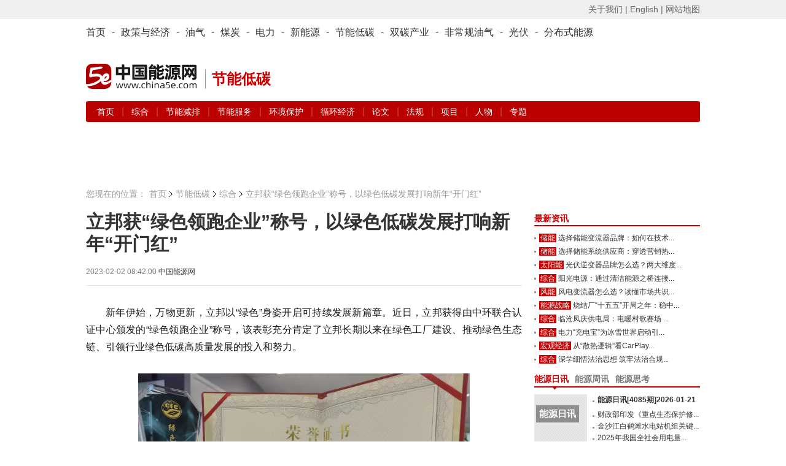

--- FILE ---
content_type: text/html; charset=utf-8
request_url: https://www.china5e.com/news/news-1147131-1.html
body_size: 11786
content:
<!DOCTYPE html>
<html>
<head>
    <meta http-equiv="Content-Type" content="text/html; charset=utf-8" />
    <meta http-equiv="X-UA-Compatible" content="IE=edge,chrome=1" />
    <title>立邦获“绿色领跑企业”称号，以绿色低碳发展打响新年“开门红”-新闻-能源资讯-中国能源网</title>
    <meta name="keywords" content="立邦,绿色低碳发展">
    <meta name="description" content="近日，立邦获得由中环联合认证中心颁发的“绿色领跑企业”称号，该表彰充分肯定了立邦长期以来在绿色工厂建设、推动绿色生态链、引领行业绿色低碳高质量发展的投入和努力。 ">
    <link href="https://static.china5e.com/statics/css/china5e/base.css?100" rel="stylesheet" type="text/css" />
    <link href="https://static.china5e.com/statics/css/china5e/zhengli.css" rel="stylesheet" type="text/css" />
    <link href="https://static.china5e.com/statics/css/dialog.css" rel="stylesheet" type="text/css" />
    <link href="https://static.china5e.com/statics/css/china5e/news.css?1000" rel="stylesheet" type="text/css" />
    <link href="https://static.china5e.com/statics/css/index.css?v=1.6328" rel="stylesheet" type="text/css" />
    <link href="https://static.china5e.com/statics/css/china5e/default_blue.css" rel="stylesheet" type="text/css" />
    <script type="text/javascript" src="https://apps.bdimg.com/libs/jquery/2.1.4/jquery.min.js"></script>
    <!--<script type="text/javascript" src="https://static.china5e.com/statics/js/china5e/png.js"></script>-->
    <script type="text/javascript" src="https://static.china5e.com/statics/js/jquery.sgallery.js?v1.0"></script>
    <script type="text/javascript" src="https://static.china5e.com/statics/js/jQuery.rTabs.js"></script>
    <script type="text/javascript" src="https://static.china5e.com/statics/js/china5e/base.js?4201"></script>
    <script type="text/javascript" src="https://static.china5e.com/statics/js/china5e/zhengli.js"></script>
    <script type="text/javascript" src="https://static.china5e.com/statics/js/china5e/redirect.js?2018011801"></script>
    <script type="text/javascript" src="https://static.china5e.com/statics/js/dialog.js"></script>
    <!--[if lte IE 8]>
    <link href="https://static.china5e.com/statics/css/china5e/ie8.css?v=1.622224" rel="stylesheet" type="text/css" />
    <![endif]-->

    <!--[if lte IE 8]>
    <script src="//cdn.bootcss.com/html5shiv/r29/html5.min.js"></script>
    <script type="text/javascript" src="https://static.china5e.com/statics/js/china5e/jquery-1.8.3.min.js"></script>
    <![endif]-->

    <link rel="stylesheet" href="https://cdnjs.cloudflare.com/ajax/libs/font-awesome/4.7.0/css/font-awesome.min.css">
    <base href="https://www.china5e.com/" />
    <script type="text/javascript">
    //    tab
    $(function() {
            $("#tab").rTabs({
                bind: 'hover',
                animation: 'fadein'
            });
        })
    //    tab end
    </script>
    <script>
    var _hmt = _hmt || [];
    (function() {
        var hm = document.createElement("script");
        hm.src = "https://hm.baidu.com/hm.js?8599a277a3d6cd905c4c8049e95b1b10";
        var s = document.getElementsByTagName("script")[0];
        s.parentNode.insertBefore(hm, s);
    })();
    </script>
    <script async src="https://www.googletagmanager.com/gtag/js?id=G-TMDYMXLY7K"></script>
    <script>
      window.dataLayer = window.dataLayer || [];
      function gtag(){dataLayer.push(arguments);}
      gtag('js', new Date());
      gtag('config', 'G-TMDYMXLY7K');
    </script>
</head>

<body>

  
<header>
  <div class="header_5e">
      <div>
          <ul class="fl">
              <script type="text/javascript">
              document.write('<iframe src="/index.php?m=member&c=index&a=mini&forward=' + encodeURIComponent(location.href) + '&siteid=1" allowTransparency="true"  width="500" height="24" frameborder="0" scrolling="no"></iframe>')
              </script>
          </ul>
          <p class="right">
              <a href="/about/" target="_blank">关于我们 |</a>
              <a href="https://www.china5e.com/en/home/" target="_blank">English |</a>
              <a href="https://www.china5e.com/site-map/" target="_blank">网站地图</a>
          </p>
      </div>
    </div>
    <div class="nav_twopages">
        <div>
            <ul>
                <li>
                    <a href="/">首页</a>
                </li>
                <li>
                    -
                </li>
                <li class="nav">
                    <a href="/energy-economy/">政策与经济</a>
                </li>
                <li>
                    -
                </li>
                <li class="nav">
                    <a href="/oil-gas/">油气</a>
                </li>
                <li>
                    -
                </li>
                <li class="nav">
                    <a href="/coal/">煤炭</a>
                </li>
                <li>
                    -
                </li>
                <li class="nav">
                    <a href="/power/">电力</a>
                </li>
                <li>
                    -
                </li>
                <li class="nav">
                    <a href="/new-energy/">新能源</a>
                </li>
                <li>
                    -
                </li>
                <li class="nav">
                    <a href="/energy-conservation/">节能低碳</a>
                </li>
                <li>
                    -
                </li>
				<li class="nav">
                    <a href="/carbon-neutrality/">双碳产业</a>
                </li>
                <li>
                    -
                </li>
                <li class="nav">
                    <a href="/subject/show_717.html" target="_blank">非常规油气</a>
                </li>
                <li>
                    -
                </li>
                <li class="nav">
                    <a href="/new-energy/solar-power/">光伏</a>
                </li>
                <li>
                    -
                </li>
                <li class="nav">
                    <a href="/distributed-energy/">分布式能源</a>
                </li>
            </ul>
        </div>
    </div>
    <!-- top广告 -->
    <!--
    <div class="adv_5e">
        <a href="javascript:"><img src="/statics/img/5.jpg" alt=""></a>
    </div>
    -->
    <!-- top广告 -->
    <div id="logo">
        <p class="left logo-wrap">
            <a href="/">
                <img class="sublogo" src="https://static.china5e.com/statics/images/../svg/logo-china5e.svg">
            </a>
            <span class="slogan">节能低碳</span>
        </p>
        <p class="right">
            <span class="banner-wrap">
			 			     <script language="javascript" src="https://www.china5e.com/caches/poster_js/260.js" ></script>
			             </span>
        </p>
    </div>
    <!-- 栏目导航 -->
    <div class="nav_twopages nav_twopages_1">
        <div>
            <ul> 
  


  <li>
    <a href="https://www.china5e.com/energy-conservation/">首页</a> | 
        
          
          <a href="https://www.china5e.com/energy-conservation/general/"> 综合 </a> | 
                  
          <a href="https://www.china5e.com/energy-conservation/energy-conservation-and-emission-reduction/"> 节能减排 </a> | 
                  
          <a href="https://www.china5e.com/energy-conservation/energy-conservation-service/"> 节能服务 </a> | 
                  
          <a href="https://www.china5e.com/energy-conservation/environmental-protection/"> 环境保护 </a> | 
                  
          <a href="https://www.china5e.com/energy-conservation/recycle-economy/"> 循环经济 </a> | 
            
    <a href="https://www.china5e.com/thesis/energy-conservation/">论文</a> | 
    <a href="https://www.china5e.com/rule/energy-conservation/">法规</a> | 
    <a href="https://www.china5e.com/project/energy-conservation/">项目</a> | 
    <a href="https://www.china5e.com/person/energy-conservation/">人物</a> | 
    <a href="https://www.china5e.com/subject/energy-conservation/">专题</a>
  </li>


   
</ul>
        </div>
    </div>
    <!-- 栏目导航end -->
</header>


<!-- 广告 A1-A3 -->
  <div id="adv">
    <ul>
      <li class="t1">
        <script language="javascript" src="https://www.china5e.com/caches/poster_js/125.js?1"></script>
      </li>
      <li class="t2">
        <script language="javascript" src="https://www.china5e.com/caches/poster_js/126.js?1"></script>
      </li>
      <li class="t3">
        <script language="javascript" src="https://www.china5e.com/caches/poster_js/127.js?9"></script>
      </li> 
    </ul>
  </div>
  <!-- 广告 A1-A3 -->

<section class="container">

<!--内容-->
<div id="ch_content">
  <!-- 面包屑 -->
	<div class="pageposition">
	    <ul>
	        <li style="background:none;padding:0;">您现在的位置：</li>
	        <li><a href="/">首页</a></li>
	        <li><a href="https://www.china5e.com/energy-conservation/">节能低碳</a></li>
	        <li class="on"><a href="https://www.china5e.com/energy-conservation/general/">综合</a></li>
	        <li style="margin-left:-15px;"></li>
	        <li class="on">立邦获“绿色领跑企业”称号，以绿色低碳发展打响新年“开门红”</li>
	    </ul>
	</div>
  <!-- 面包屑end -->

  <div id="newsBox">
    <div class="w700 fl">
      <!--内容-->
      <div id="borderBox">
        <!--文章内容-->
        <div id="articleBox">
          <div class="showtitle">
            <h1>




			              立邦获“绿色领跑企业”称号，以绿色低碳发展打响新年“开门红”               </h1>
            <!--modify by yangzc 0306-->
                        <!--modify by yangzc 0306 end-->
            <div class="showtitinfo">2023-02-02 08:42:00
              <!--来源-->
                             <a href="http://www.china5e.com/" target="_blank">中国能源网</a> 			   

               <!-- &#12288; 浏览次数：<span id="hits"></span>--></div>
          </div>
          <div id="showcontent" class="showcontent">
            



                        <div style="min-height:300px;">
						                    <p class="ql-align-justify" style="border: 0px; margin: 0.63em 0px 1.8em; padding: 0px; font-size: 16px; counter-reset: list-1 0 list-2 0 list-3 0 list-4 0 list-5 0 list-6 0 list-7 0 list-8 0 list-9 0; text-align: justify; color: rgb(25, 25, 25); font-family: "PingFang SC", Arial, 微软雅黑, 宋体, simsun, sans-serif; font-style: normal; font-variant-ligatures: normal; font-variant-caps: normal; font-weight: 400; letter-spacing: normal; orphans: 2; text-indent: 0px; text-transform: none; white-space: normal; widows: 2; word-spacing: 0px; -webkit-text-stroke-width: 0px; background-color: rgb(255, 255, 255); text-decoration-thickness: initial; text-decoration-style: initial; text-decoration-color: initial;">新年伊始，万物更新，立邦以&ldquo;绿色&rdquo;身姿开启可持续发展新篇章。近日，立邦获得由中环联合认证中心颁发的&ldquo;绿色领跑企业&rdquo;称号，该表彰充分肯定了立邦长期以来在绿色工厂建设、推动绿色生态链、引领行业绿色低碳高质量发展的投入和努力。</p>
<p class="ql-align-center" style="border: 0px; margin: 0.63em 0px 1.8em; padding: 0px; font-size: 16px; counter-reset: list-1 0 list-2 0 list-3 0 list-4 0 list-5 0 list-6 0 list-7 0 list-8 0 list-9 0; text-align: center; color: rgb(25, 25, 25); font-family: "PingFang SC", Arial, 微软雅黑, 宋体, simsun, sans-serif; font-style: normal; font-variant-ligatures: normal; font-variant-caps: normal; font-weight: 400; letter-spacing: normal; orphans: 2; text-indent: 0px; text-transform: none; white-space: normal; widows: 2; word-spacing: 0px; -webkit-text-stroke-width: 0px; background-color: rgb(255, 255, 255); text-decoration-thickness: initial; text-decoration-style: initial; text-decoration-color: initial;"><img src="https://p3.itc.cn/q_70/images01/20230201/709009ec5405437caef5ac0e75dacbb4.png" style="border: 0px none; margin: 10px auto 0px; padding: 0px; font-size: 16px; display: block; max-width: 100%; width: 76%;" /></p>
<p class="ql-align-center" style="border: 0px; margin: 0.63em 0px 1.8em; padding: 0px; font-size: 16px; counter-reset: list-1 0 list-2 0 list-3 0 list-4 0 list-5 0 list-6 0 list-7 0 list-8 0 list-9 0; text-align: center; color: rgb(25, 25, 25); font-family: "PingFang SC", Arial, 微软雅黑, 宋体, simsun, sans-serif; font-style: normal; font-variant-ligatures: normal; font-variant-caps: normal; font-weight: 400; letter-spacing: normal; orphans: 2; text-indent: 0px; text-transform: none; white-space: normal; widows: 2; word-spacing: 0px; -webkit-text-stroke-width: 0px; background-color: rgb(255, 255, 255); text-decoration-thickness: initial; text-decoration-style: initial; text-decoration-color: initial;">立邦荣获&ldquo;绿色领跑企业&rdquo;称号</p>
<p class="ql-align-justify" style="border: 0px; margin: 0.63em 0px 1.8em; padding: 0px; font-size: 16px; counter-reset: list-1 0 list-2 0 list-3 0 list-4 0 list-5 0 list-6 0 list-7 0 list-8 0 list-9 0; text-align: justify; color: rgb(25, 25, 25); font-family: "PingFang SC", Arial, 微软雅黑, 宋体, simsun, sans-serif; font-style: normal; font-variant-ligatures: normal; font-variant-caps: normal; font-weight: 400; letter-spacing: normal; orphans: 2; text-indent: 0px; text-transform: none; white-space: normal; widows: 2; word-spacing: 0px; -webkit-text-stroke-width: 0px; background-color: rgb(255, 255, 255); text-decoration-thickness: initial; text-decoration-style: initial; text-decoration-color: initial;">中环联合认证中心由原国家环保总局批准设立、经国家认证认可监督管理委员会批准，是国内领先的环保、节能和低碳领域的综合性认证与服务机构。[1]&ldquo;绿色领跑企业&rdquo;的设立旨在表彰以可持续发展为己任，在经营管理过程中将环境效益纳入考量并取得成效的企业，在行业内起到示范作用。</p>
<p class="ql-align-justify" style="border: 0px; margin: 0.63em 0px 1.8em; padding: 0px; font-size: 16px; counter-reset: list-1 0 list-2 0 list-3 0 list-4 0 list-5 0 list-6 0 list-7 0 list-8 0 list-9 0; text-align: justify; color: rgb(25, 25, 25); font-family: "PingFang SC", Arial, 微软雅黑, 宋体, simsun, sans-serif; font-style: normal; font-variant-ligatures: normal; font-variant-caps: normal; font-weight: 400; letter-spacing: normal; orphans: 2; text-indent: 0px; text-transform: none; white-space: normal; widows: 2; word-spacing: 0px; -webkit-text-stroke-width: 0px; background-color: rgb(255, 255, 255); text-decoration-thickness: initial; text-decoration-style: initial; text-decoration-color: initial;">早在2010年，立邦中国便开始推动和践行绿色低碳行动，注重产品的研发能耗、生产能耗、应用能耗及运输能耗等全价值链的每一步碳足迹，积极构建永续发展的行业生态链。</p>
<p class="ql-align-justify" style="border: 0px; margin: 0.63em 0px 1.8em; padding: 0px; font-size: 16px; counter-reset: list-1 0 list-2 0 list-3 0 list-4 0 list-5 0 list-6 0 list-7 0 list-8 0 list-9 0; text-align: justify; color: rgb(25, 25, 25); font-family: "PingFang SC", Arial, 微软雅黑, 宋体, simsun, sans-serif; font-style: normal; font-variant-ligatures: normal; font-variant-caps: normal; font-weight: 400; letter-spacing: normal; orphans: 2; text-indent: 0px; text-transform: none; white-space: normal; widows: 2; word-spacing: 0px; -webkit-text-stroke-width: 0px; background-color: rgb(255, 255, 255); text-decoration-thickness: initial; text-decoration-style: initial; text-decoration-color: initial;">&ldquo;绿色制造&rdquo;是行业实现转型升级中的关键一环，立邦致力于通过多项举措推进高效节能减排，力争为行业树立标杆。在工厂建设中，立邦充分纳入对环境的考量，着力打造用地集约化、原料无害化、生产洁净化、废物资源化、能源低碳化的工厂，推进绿色工厂创建。目前，立邦已有5家工厂被认定为&ldquo;国家级绿色工厂&rdquo;，多家公司被认定为省市级&ldquo;绿色工厂&rdquo;，走在行业前列。</p>
<p class="ql-align-center" style="border: 0px; margin: 0.63em 0px 1.8em; padding: 0px; font-size: 16px; counter-reset: list-1 0 list-2 0 list-3 0 list-4 0 list-5 0 list-6 0 list-7 0 list-8 0 list-9 0; text-align: center; color: rgb(25, 25, 25); font-family: "PingFang SC", Arial, 微软雅黑, 宋体, simsun, sans-serif; font-style: normal; font-variant-ligatures: normal; font-variant-caps: normal; font-weight: 400; letter-spacing: normal; orphans: 2; text-indent: 0px; text-transform: none; white-space: normal; widows: 2; word-spacing: 0px; -webkit-text-stroke-width: 0px; background-color: rgb(255, 255, 255); text-decoration-thickness: initial; text-decoration-style: initial; text-decoration-color: initial;"><img src="https://p4.itc.cn/q_70/images01/20230201/080ba4e9d66745f8a8e7b01cd9c80468.png" style="border: 0px none; margin: 10px auto 0px; padding: 0px; font-size: 16px; display: block; max-width: 100%; width: 76%;" /></p>
<p class="ql-align-center" style="border: 0px; margin: 0.63em 0px 1.8em; padding: 0px; font-size: 16px; counter-reset: list-1 0 list-2 0 list-3 0 list-4 0 list-5 0 list-6 0 list-7 0 list-8 0 list-9 0; text-align: center; color: rgb(25, 25, 25); font-family: "PingFang SC", Arial, 微软雅黑, 宋体, simsun, sans-serif; font-style: normal; font-variant-ligatures: normal; font-variant-caps: normal; font-weight: 400; letter-spacing: normal; orphans: 2; text-indent: 0px; text-transform: none; white-space: normal; widows: 2; word-spacing: 0px; -webkit-text-stroke-width: 0px; background-color: rgb(255, 255, 255); text-decoration-thickness: initial; text-decoration-style: initial; text-decoration-color: initial;">立邦着力打造绿色工厂，推动行业绿色转型</p>
<p class="ql-align-justify" style="border: 0px; margin: 0.63em 0px 1.8em; padding: 0px; font-size: 16px; counter-reset: list-1 0 list-2 0 list-3 0 list-4 0 list-5 0 list-6 0 list-7 0 list-8 0 list-9 0; text-align: justify; color: rgb(25, 25, 25); font-family: "PingFang SC", Arial, 微软雅黑, 宋体, simsun, sans-serif; font-style: normal; font-variant-ligatures: normal; font-variant-caps: normal; font-weight: 400; letter-spacing: normal; orphans: 2; text-indent: 0px; text-transform: none; white-space: normal; widows: 2; word-spacing: 0px; -webkit-text-stroke-width: 0px; background-color: rgb(255, 255, 255); text-decoration-thickness: initial; text-decoration-style: initial; text-decoration-color: initial;">此外，立邦在工厂战略布局中引入光伏工程，进一步激活绿色发展动能&mdash;&mdash;目前，立邦旗下共有20家工厂已安装或筹备安装光伏设备，包含吴江工厂、清远工厂、湖北工厂等，有效减低用能成本之余，为降低能耗、保护环境、实现永续发展贡献力量。</p>
<p class="ql-align-center" style="border: 0px; margin: 0.63em 0px 1.8em; padding: 0px; font-size: 16px; counter-reset: list-1 0 list-2 0 list-3 0 list-4 0 list-5 0 list-6 0 list-7 0 list-8 0 list-9 0; text-align: center; color: rgb(25, 25, 25); font-family: "PingFang SC", Arial, 微软雅黑, 宋体, simsun, sans-serif; font-style: normal; font-variant-ligatures: normal; font-variant-caps: normal; font-weight: 400; letter-spacing: normal; orphans: 2; text-indent: 0px; text-transform: none; white-space: normal; widows: 2; word-spacing: 0px; -webkit-text-stroke-width: 0px; background-color: rgb(255, 255, 255); text-decoration-thickness: initial; text-decoration-style: initial; text-decoration-color: initial;"><img src="/uploadfile/2023/0202/20230202104714131.png" style="border: 0px none; margin: 10px auto 0px; padding: 0px; font-size: 16px; display: block; max-width: 100%; width: 76%;" /></p>
<p class="ql-align-center" style="border: 0px; margin: 0.63em 0px 1.8em; padding: 0px; font-size: 16px; counter-reset: list-1 0 list-2 0 list-3 0 list-4 0 list-5 0 list-6 0 list-7 0 list-8 0 list-9 0; text-align: center; color: rgb(25, 25, 25); font-family: "PingFang SC", Arial, 微软雅黑, 宋体, simsun, sans-serif; font-style: normal; font-variant-ligatures: normal; font-variant-caps: normal; font-weight: 400; letter-spacing: normal; orphans: 2; text-indent: 0px; text-transform: none; white-space: normal; widows: 2; word-spacing: 0px; -webkit-text-stroke-width: 0px; background-color: rgb(255, 255, 255); text-decoration-thickness: initial; text-decoration-style: initial; text-decoration-color: initial;">立邦将光伏工程引入工厂战略布局，推动&ldquo;光伏+&rdquo;创新模式的融合应用</p>
<p class="ql-align-justify" style="border: 0px; margin: 0.63em 0px 1.8em; padding: 0px; font-size: 16px; counter-reset: list-1 0 list-2 0 list-3 0 list-4 0 list-5 0 list-6 0 list-7 0 list-8 0 list-9 0; text-align: justify; color: rgb(25, 25, 25); font-family: "PingFang SC", Arial, 微软雅黑, 宋体, simsun, sans-serif; font-style: normal; font-variant-ligatures: normal; font-variant-caps: normal; font-weight: 400; letter-spacing: normal; orphans: 2; text-indent: 0px; text-transform: none; white-space: normal; widows: 2; word-spacing: 0px; -webkit-text-stroke-width: 0px; background-color: rgb(255, 255, 255); text-decoration-thickness: initial; text-decoration-style: initial; text-decoration-color: initial;">创新是立邦长久发展的驱动力，立邦不仅关注产品性能的提升与突破，更始终恪守安全、环保的原则和追求&mdash;&mdash;目前，立邦自主研发生产的18款产品已入选工信部发布的《绿色设计产品名录》；12款产品通过国标委牵头、市场监管总局发布的《绿色产品评价认证》；500多款产品已通过绿色建材产品认证。值得一提的是，立邦于去年推出的轻质真石漆获得了由必维国际检验集团（Bureau Veritas）颁发的产品碳足迹核查声明书（ISO14067），这意味着立邦的碳排放管理水平获得专业认可，刷新涂装技术低碳趋势。</p>
<p class="ql-align-justify" style="border: 0px; margin: 0.63em 0px 1.8em; padding: 0px; font-size: 16px; counter-reset: list-1 0 list-2 0 list-3 0 list-4 0 list-5 0 list-6 0 list-7 0 list-8 0 list-9 0; text-align: justify; color: rgb(25, 25, 25); font-family: "PingFang SC", Arial, 微软雅黑, 宋体, simsun, sans-serif; font-style: normal; font-variant-ligatures: normal; font-variant-caps: normal; font-weight: 400; letter-spacing: normal; orphans: 2; text-indent: 0px; text-transform: none; white-space: normal; widows: 2; word-spacing: 0px; -webkit-text-stroke-width: 0px; background-color: rgb(255, 255, 255); text-decoration-thickness: initial; text-decoration-style: initial; text-decoration-color: initial;">另一方面，立邦积极把握绿色发展机遇，投入绿色建材下乡活动。2022年，立邦成为&ldquo;绿色建材下乡涂料品类战略合作伙伴&rdquo;，携多款产品进入&ldquo;首批绿色建材下乡活动产品清单及企业名录&rdquo;，正式迈出涂料产品搭载&ldquo;绿色建材下乡&rdquo;活动下乡的实际步伐，带动绿色产品进入下沉市场，增强乡村消费者的环保消费认知。</p>
<p class="ql-align-center" style="border: 0px; margin: 0.63em 0px 1.8em; padding: 0px; font-size: 16px; counter-reset: list-1 0 list-2 0 list-3 0 list-4 0 list-5 0 list-6 0 list-7 0 list-8 0 list-9 0; text-align: center; color: rgb(25, 25, 25); font-family: "PingFang SC", Arial, 微软雅黑, 宋体, simsun, sans-serif; font-style: normal; font-variant-ligatures: normal; font-variant-caps: normal; font-weight: 400; letter-spacing: normal; orphans: 2; text-indent: 0px; text-transform: none; white-space: normal; widows: 2; word-spacing: 0px; -webkit-text-stroke-width: 0px; background-color: rgb(255, 255, 255); text-decoration-thickness: initial; text-decoration-style: initial; text-decoration-color: initial;"><img src="https://p4.itc.cn/q_70/images01/20230201/40d6cd11d0a84246a94d169d94c07823.png" style="border: 0px none; margin: 10px auto 0px; padding: 0px; font-size: 16px; display: block; max-width: 100%; width: 76%;" /></p>
<p class="ql-align-center" style="border: 0px; margin: 0.63em 0px 1.8em; padding: 0px; font-size: 16px; counter-reset: list-1 0 list-2 0 list-3 0 list-4 0 list-5 0 list-6 0 list-7 0 list-8 0 list-9 0; text-align: center; color: rgb(25, 25, 25); font-family: "PingFang SC", Arial, 微软雅黑, 宋体, simsun, sans-serif; font-style: normal; font-variant-ligatures: normal; font-variant-caps: normal; font-weight: 400; letter-spacing: normal; orphans: 2; text-indent: 0px; text-transform: none; white-space: normal; widows: 2; word-spacing: 0px; -webkit-text-stroke-width: 0px; background-color: rgb(255, 255, 255); text-decoration-thickness: initial; text-decoration-style: initial; text-decoration-color: initial;">立邦成为绿色建材下乡涂料品类战略合作伙伴</p>
<p class="ql-align-justify" style="border: 0px; margin: 0.63em 0px 1.8em; padding: 0px; font-size: 16px; counter-reset: list-1 0 list-2 0 list-3 0 list-4 0 list-5 0 list-6 0 list-7 0 list-8 0 list-9 0; text-align: justify; color: rgb(25, 25, 25); font-family: "PingFang SC", Arial, 微软雅黑, 宋体, simsun, sans-serif; font-style: normal; font-variant-ligatures: normal; font-variant-caps: normal; font-weight: 400; letter-spacing: normal; orphans: 2; text-indent: 0px; text-transform: none; white-space: normal; widows: 2; word-spacing: 0px; -webkit-text-stroke-width: 0px; background-color: rgb(255, 255, 255); text-decoration-thickness: initial; text-decoration-style: initial; text-decoration-color: initial;">推动绿色发展是一项系统工程，仅靠企业自身的努力远远不够，需要产业上下游群策群力，共同促进传统行业的绿色转型。2022年，立邦陆续与利安德巴赛尔合作使用再生聚合物生产涂料包装，与巴斯夫推出&ldquo;以纸代塑&rdquo;的环保包装，为立邦产品换上&ldquo;绿色新衣&rdquo;，这正呈现了立邦产品从设计到回收全生命周期的良性循环，亦引领着行业环保包装发展的新趋势。</p>
<p style="border: 0px; margin: 0.63em 0px 1.8em; padding: 0px; font-size: 16px; counter-reset: list-1 0 list-2 0 list-3 0 list-4 0 list-5 0 list-6 0 list-7 0 list-8 0 list-9 0; color: rgb(25, 25, 25); font-family: "PingFang SC", Arial, 微软雅黑, 宋体, simsun, sans-serif; font-style: normal; font-variant-ligatures: normal; font-variant-caps: normal; font-weight: 400; letter-spacing: normal; orphans: 2; text-align: left; text-indent: 0px; text-transform: none; white-space: normal; widows: 2; word-spacing: 0px; -webkit-text-stroke-width: 0px; background-color: rgb(255, 255, 255); text-decoration-thickness: initial; text-decoration-style: initial; text-decoration-color: initial;">绿色发展底色反映着高质量发展的成色，是国家实现双碳目标的必经之路。一直以来，立邦恪守&ldquo;永续大地精&lsquo;彩&rsquo;&rdquo;的可持续发展理念，与生态伙伴共同推动行业的创新与绿色低碳发展，助力千家百业刷新美好空间。未来，立邦将进一步增强自身的核心竞争力，合力谱写高质量发展的绿色新篇章。</p>
<p style="border: 0px; margin: 0.63em 0px 1.8em; padding: 0px; font-size: 16px; counter-reset: list-1 0 list-2 0 list-3 0 list-4 0 list-5 0 list-6 0 list-7 0 list-8 0 list-9 0; color: rgb(25, 25, 25); font-family: "PingFang SC", Arial, 微软雅黑, 宋体, simsun, sans-serif; font-style: normal; font-variant-ligatures: normal; font-variant-caps: normal; font-weight: 400; letter-spacing: normal; orphans: 2; text-align: left; text-indent: 0px; text-transform: none; white-space: normal; widows: 2; word-spacing: 0px; -webkit-text-stroke-width: 0px; background-color: rgb(255, 255, 255); text-decoration-thickness: initial; text-decoration-style: initial; text-decoration-color: initial;">[1]信息来源：中环联合认证中心官网</p>			  <br /><br />
			
			 <!--<p>中国企业投资协会、清华大学创新发展研究院、中国能源研究会分布式能源专业委员会与中国能源网共同举办的-->
			 <!--<font style="font-weight:bold;color:#cc0000;">“2017（第十三届）中国能源战略投资论坛暨'我能'创新火炬奖颁奖典礼”</font>-->
			 <!--将于2017年4月28日在北京举行，详情请点击：-->
			 <!--<a href="http://www.china5e.com/subject/show_1061.html" target="_blank">http://www.china5e.com/subject/show_1061.html</a></p>-->

            			</div>
                                                 
            <!-- 广告 -->
            <div class="both" style="margin-bottom:15px;">
                <script language="javascript" src="https://www.china5e.com/caches/poster_js/273.js"></script>
            </div>
            <!-- 广告 -->
            <br />
            <div class="authorInfo">               <p>责任编辑：                                                                李颖                                                                </p>
              <p class="tags"><span class="shareba">
                </span> 标签：立邦 , 绿色低碳发展 <!--{###php $tags = explode(",",$tag_key);}-->
                </p>
               </div>
            <div class="nextArictle"> <a href="https://www.china5e.com/news/news-1147099-1.html" class="fl">上一篇：安徽出台农村净水攻坚行动方案</a> <a href="https://www.china5e.com/news/news-1149858-1.html" class="fr">下一篇：2023中国节能与低碳发展论坛在京召开</a> </div>
          </div>
        </div>
        <!--//文章内容-->
        
        <!--发布评论-->
        <!--//发布评论-->
                <!--相关资讯-->
                        <div class="relatednews">
          <h3>相关资讯</h3>
          <ul>
                        <li><span>2026-01-06</span><a href="https://www.china5e.com/news/news-1198859-1.html" target="_blank">为新疆节水农业高质量发展提供支撑</a></li>
                        <li><span>2025-12-30</span><a href="https://www.china5e.com/news/news-1198637-1.html" target="_blank">2025节能服务产业年度大会在京隆重召开</a></li>
                        <li><span>2025-12-29</span><a href="https://www.china5e.com/news/news-1198554-1.html" target="_blank">城市排水系统有了“智慧诊疗仪”</a></li>
                        <li><span>2025-12-29</span><a href="https://www.china5e.com/news/news-1198594-1.html" target="_blank">V-TECH（威泰）2025 高性能窗膜技术白皮书</a></li>
                        <li><span>2025-12-26</span><a href="https://www.china5e.com/news/news-1198473-1.html" target="_blank">我国新增105个生态文明建设示范区</a></li>
                        <li><span>2025-12-25</span><a href="https://www.china5e.com/news/news-1198461-1.html" target="_blank">2025中国节能协会创新奖揭晓</a></li>
                      </ul>
        </div>
                		</div>
      <!--//内容-->
    </div>
    <div class="w270 fr">
      <script language="javascript" src="https://www.china5e.com/caches/poster_js/128.js"></script>
      <!--<div class="md">
      <a href="/subject/show_1076.html" target="_blank"><img style="width: 100%;" src="/uploadfile/2017/0321/20170321034021348.jpg"></a>
      </div>-->
      <div class="blank10"></div>

      	<!--新闻焦点-->
		<div class="md">
		    <div class="hd">
		        <h3><a href="javascript:void(0)">最新资讯</a></h3>
		    </div>
		    <div class="bd">
				<ul class="list3">
				                				    <li class="jiequ w255"><em><a href="https://www.china5e.com/new-energy/stored-energy/" title="储能" target="_blank">储能</a></em><a href="https://www.china5e.com/news/news-1199419-1.html" target="_blank" title="选择储能变流器品牌：如何在技术代际与长期价值中做出关键决策">选择储能变流器品牌：如何在技术...</a></li>
				    				    <li class="jiequ w255"><em><a href="https://www.china5e.com/new-energy/stored-energy/" title="储能" target="_blank">储能</a></em><a href="https://www.china5e.com/news/news-1199418-1.html" target="_blank" title="选择储能系统供应商：穿透营销热词，聚焦安全、代际与资产三重考验">选择储能系统供应商：穿透营销热...</a></li>
				    				    <li class="jiequ w255"><em><a href="https://www.china5e.com/new-energy/solar-power/" title="太阳能" target="_blank">太阳能</a></em><a href="https://www.china5e.com/news/news-1199417-1.html" target="_blank" title="光伏逆变器品牌怎么选？两大维度锁定阳光电源的领先地位">光伏逆变器品牌怎么选？两大维度...</a></li>
				    				    <li class="jiequ w255"><em><a href="https://www.china5e.com/new-energy/general/" title="综合" target="_blank">综合</a></em><a href="https://www.china5e.com/news/news-1199416-1.html" target="_blank" title="阳光电源：通过清洁能源之桥连接可持续未来">阳光电源：通过清洁能源之桥连接...</a></li>
				    				    <li class="jiequ w255"><em><a href="https://www.china5e.com/new-energy/wind-energy/" title="风能" target="_blank">风能</a></em><a href="https://www.china5e.com/news/news-1199415-1.html" target="_blank" title="风电变流器怎么选？读懂市场共识背后的三重硬核逻辑">风电变流器怎么选？读懂市场共识...</a></li>
				    				    <li class="jiequ w255"><em><a href="https://www.china5e.com/energy-economy/energy-strategy/" title="能源战略" target="_blank">能源战略</a></em><a href="https://www.china5e.com/news/news-1199414-1.html" target="_blank" title="烧结厂“十五五”开局之年：稳中求进，奋力开创高质量发展新局面">烧结厂“十五五”开局之年：稳中...</a></li>
				    				    <li class="jiequ w255"><em><a href="https://www.china5e.com/power/general/" title="综合" target="_blank">综合</a></em><a href="https://www.china5e.com/news/news-1199413-1.html" target="_blank" title="临沧凤庆供电局：电暖村歌赛场 声传振兴新章">临沧凤庆供电局：电暖村歌赛场 ...</a></li>
				    				    <li class="jiequ w255"><em><a href="https://www.china5e.com/power/general/" title="综合" target="_blank">综合</a></em><a href="https://www.china5e.com/news/news-1199412-1.html" target="_blank" title="电力“充电宝”为冰雪世界启动引擎">电力“充电宝”为冰雪世界启动引...</a></li>
				    				    <li class="jiequ w255"><em><a href="https://www.china5e.com/energy-economy/macroeconomy/" title="宏观经济" target="_blank">宏观经济</a></em><a href="https://www.china5e.com/news/news-1199411-1.html" target="_blank" title="从“散热逻辑”看CarPlay盒子的真实差距：路先行如何解决长期卡顿问题">从“散热逻辑”看CarPlay...</a></li>
				    				    <li class="jiequ w255"><em><a href="https://www.china5e.com/power/general/" title="综合" target="_blank">综合</a></em><a href="https://www.china5e.com/news/news-1199410-1.html" target="_blank" title="深学细悟法治思想 筑牢法治合规之基">深学细悟法治思想 筑牢法治合规...</a></li>
				     				</ul>

		    </div>
		</div>
      	<!-- 新闻焦点end -->


		<div class="blank10"></div>

		<!--通用_期刊-->
		<div class="md">
  <div class="hd">
    <ul class="tab">
      <li class="on"><a href="https://www.china5e.com/periodical/daily/" target="_blank">能源日讯</a></li>
      <li><a href="https://www.china5e.com/periodical/weekly/" target="_blank">能源周讯</a></li>
      <li><a href="https://www.china5e.com/periodical/energy-review/" target="_blank">能源思考</a></li>
    </ul>
  </div>
  <div class="bd height117">
    <div class="element">
      <div class="nybd">         <dl class="list1">
          <dt class="w86">  <a href="https://www.china5e.com/periodical/show_8939.html" target="_blank" title="能源日讯[4085期]2026-01-21" class="rixunstyle"> <span>能源日讯</span> <strong>&gt;第4085期</strong> </a>  </dt>
          <dd class="w250">
            <ul>
                                          <li class="strong12"><a href="https://www.china5e.com/periodical/show_8939.html" target="_blank" title="能源日讯[4085期]2026-01-21">能源日讯[4085期]2026-01-21</a></li>
                                          <li class="jiequ w165"><a href="https://www.china5e.com/periodical/show_8939.html" target="_blank">财政部印发《重点生态保护修...</a></li>
                            <li class="jiequ w165"><a href="https://www.china5e.com/periodical/show_8939.html" target="_blank">金沙江白鹤滩水电站机组关键...</a></li>
                            <li class="jiequ w165"><a href="https://www.china5e.com/periodical/show_8939.html" target="_blank">2025年我国全社会用电量...</a></li>
                            <li class="jiequ w165"><a href="https://www.china5e.com/periodical/show_8939.html" target="_blank">地缘局势变动引发原油期货出...</a></li>
                                                      </ul>
          </dd>
        </dl>
         </div>
    </div>
    <div class="element" style="display:none">
      <div class="nybd">         <dl class="list1">
          <dt class="w86">  <a href="https://www.china5e.com/periodical/show_8596.html" target="_blank" title="能源分析[841期]2024-03-11" class="rixunstyle"> <span>能源周讯</span> <strong>&gt;第841期</strong> </a>  </dt>
          <dd class="w250">
            <ul>
                                          <li class="strong12"><a href="https://www.china5e.com/periodical/show_8596.html" target="_blank" title="能源分析[841期]2024-03-11">能源分析[841期]2024-03-11</a></li>
                                          <li class="jiequ w165"><a href="https://www.china5e.com/periodical/show_8596.html" target="_blank">主要能源商品价格(841)</a></li>
                            <li class="jiequ w165"><a href="https://www.china5e.com/periodical/show_8596.html" target="_blank">环渤海动力煤(841)</a></li>
                            <li class="jiequ w165"><a href="https://www.china5e.com/periodical/show_8596.html" target="_blank">国际原油价格(841)</a></li>
                            <li class="jiequ w165"><a href="https://www.china5e.com/periodical/show_8596.html" target="_blank">国际太阳能现货价格(841...</a></li>
                                                      </ul>
          </dd>
        </dl>
         </div>
    </div>
    <div class="element" style="display:none">
      <div class="nybd">         <dl class="list1">
          <dt class="w86">  <a href="https://www.china5e.com/periodical/show_8726.html" target="_blank" title="能源思考2024年3月刊" class="rixunstyle"> <span>能源思考</span> <strong>&gt;第208期</strong> </a>  </dt>
          <dd class="w250">
            <ul>
                                          <li class="strong12"><a href="https://www.china5e.com/periodical/show_8726.html" target="_blank" title="能源思考2024年3月刊">能源思考2024年3月刊</a></li>
                                          <li class="jiequ w165"><a href="https://www.china5e.com/periodical/show_8726.html" target="_blank">正确追求、引导、应用新质生...</a></li>
                            <li class="jiequ w165"><a href="https://www.china5e.com/periodical/show_8726.html" target="_blank">独家 | 陈宗法：“十四五...</a></li>
                            <li class="jiequ w165"><a href="https://www.china5e.com/periodical/show_8726.html" target="_blank">“碳中和”不仅是能源问题 ...</a></li>
                            <li class="jiequ w165"><a href="https://www.china5e.com/periodical/show_8726.html" target="_blank">史玉波：大力发展绿电市场 ...</a></li>
                                                      </ul>
          </dd>
        </dl>
         </div>
    </div>
  </div>
</div>

		<div class="blank10"></div>



      <!--<script language="javascript" src="https://www.china5e.com/caches/poster_js/129.js"></script>-->
    </div>
    <div class="cl"></div>
  </div>
</div>
<div style="margin-left:10px;">
  <!--<script language="javascript" src="https://www.china5e.com/caches/poster_js/130.js"></script>-->
</div>

</section>




<div id="ch_footer">
    <section class="container nomargin">
        <div class="footer">
            <div class="cl"></div>
            <div class="CopyRightC">
                <p class="links">
                    <a href="https://www.china5e.com/about/" target="_blank">关于我们</a> |
                    <a href="/exhibition_introduction/" target="_blank">会务服务</a> |
                    <a href="/consulting/" target="_blank">咨询服务</a> |
                    <a href="https://www.china5e.com/job/" target="_blank">诚聘英才</a> |
                    <a href="/page/disclaimer/index.html" target="_blank">相关法律</a> |
                    <a href="https://www.china5e.com/register/" target="_blank">会员注册</a> |
                    <a href="https://www.china5e.com/site-map/" target="_blank">网站地图</a> |
                    <a href="https://www.china5e.com/partners/" target="_blank">合作伙伴</a> |
                    <a href="https://www.china5e.com/friends/" target="_blank">友情链接</a> </p>
                <p>Copyright &copy; 1999-2026 北京中能网讯咨询有限公司 版权所有. All rights reserved.</p>
                <p>地址：北京市海淀区北蜂窝8号中雅大厦A座14层 邮政编码：100038</p>
                <p>电话：010-51915010,30 传真：010-51915237</p>
                <p>支持单位： 中国企业投资协会|中国动力工程学会| 中国电机工程学会|中国城市燃气协会 承办单位：北京中能网讯咨询有限公司</p>
                <!--<p>京ICP证040220号 京公海网安备110108000888号</p>-->
            </div>
            <div style="margin:0 auto; padding:0px 0px 20px 0px;text-align:center;">
                <a target="_blank" href="https://www.beian.gov.cn/portal/registerSystemInfo?recordcode=11010802020613" style="display:inline-block;text-decoration:none;height:20px;line-height:5px;"><img src="https://static.china5e.com/statics/images/china5e/beian.png" align="left" />
                    <font style="height:20px;line-height:20px;margin: 0px 0px 0px 5px; color:#939393;">京公网安备 11010802020613号</font>
                </a>
                <font style="height:20px;line-height:20px;margin: 0px 0px 0px 5px; color:#939393;">&nbsp;&nbsp;&nbsp;&nbsp;<a href="http://beian.miit.gov.cn/publish/query/indexFirst.action" style="color:#939393;" target="_blank" >京ICP证040220号</a></font>
            </div>
            <div align="center"><img src="https://static.china5e.com/statics/images/china5e/flogo.gif" width="130" height="28"></div>
        </div>
    </section>
</div>


</div><!--/ch_page-->
</div>
<script type="text/javascript">
//   var _gaq = _gaq || [];
//   _gaq.push(['_setAccount', 'UA-10184423-1']);
//   _gaq.push(['_trackPageview']);
//   (function() {
//     var ga = document.createElement('script'); ga.type = 'text/javascript'; ga.async = true;
//     ga.src = ('https:' == document.location.protocol ? 'https://' : 'http://') + 'stats.g.doubleclick.net/dc.js'
//     var s = document.getElementsByTagName('script')[0]; s.parentNode.insertBefore(ga, s);
//   })();
</script>

<script type="text/javascript">
    var allpage = parseInt(/12+1);
    var newlist = new Vue({
        el: '.app',
        data: {
            current_page: 1, //当前页
            pages: allpage, //总页数
            changePage:'',//跳转页
            nowIndex:0
        },
        computed:{
            show:function(){
                return this.pages && this.pages !=1
            },
            pstart: function() {
                return this.current_page == 1;
            },
            pend: function() {
                return this.current_page == this.pages;
            },
            efont: function() {
                if (this.pages <= 7) return false;
                return this.current_page > 5
            },
            ebehind: function() {
                if (this.pages <= 7) return false;
                var nowAy = this.indexs;
                return nowAy[nowAy.length - 1] != this.pages;
            },
            indexs: function() {

                var left = 1,
                        right = this.pages,
                        ar = [];
                if (this.pages >= 7) {
                    if (this.current_page > 5 && this.current_page < this.pages - 4) {
                        left = Number(this.current_page) - 3;
                        right = Number(this.current_page) + 3;
                    } else {
                        if (this.current_page <= 5) {
                            left = 1;
                            right = 7;
                        } else {
                            right = this.pages;

                            left = this.pages - 6;
                        }
                    }
                }
                while (left <= right) {
                    ar.push(left);
                    left++;
                }
                return ar;
            },
        },
        methods: {
            jumpPage: function(id) {
                this.current_page = id;
            },
        },

    })
</script>

</body>
</html>

<script src="https://res.wx.qq.com/open/js/jweixin-1.2.0.js"></script>
<script>
window.onload=function(){
$.ajax({
		type:  "post" ,
		url:  "https://zhibo.china5e.com/api/api5e/hitviews",
		dataType: "json",
		async: true,
		cache: false,
		data: {
			id:"1147131",
			catid:"13",
			inputtime:"1675298520",
			user:"liying",
		},
		success:  function (){
			console.log("成功");
		},
		error:function(err){
			console.log(err.statusText);
			console.log("异常");
		} 
	});

//进入页面就执行ajax，目的为了传送当前页面url#前的完整url
//var ajaxurl =  'http://www.china5e.com/index.php?m=content&c=index&a=wxindex'; 
var query = new Object();
var urll = location.href.split('#')[0]; //页面url#前的完整url,可alert弹出查看
query.urll = $.trim(urll);
query.post_type = "json";
$.ajax({
    url: ajaxurl,
    data:query,
    type: "POST",
    dataType: "json",
    success: function(ress){//成功则执行JS-SDK
        console.log(ress);//查看返回结果
        //执行JS_SDK
        wx.config({
            debug: true,
            appId: ress.appid,
            timestamp: ress.timestamp,
            nonceStr: ress.nonceStr,
            signature: ress.signature,
            jsApiList: ['onMenuShareTimeline','onMenuShareAppMessage']
        });
    }
    ,error:function(){
    console.log("通信失败");
    }
});



}
/* alert(location.href.split('#')[0]); */ //弹出的url必须与访问地址一致
</script>
<script type="text/javascript">
	function show_ajax(obj) {
		var keywords = $(obj).text();
		var offset = $(obj).offset();
		var jsonitem = '';
		$.getJSON("https://www.china5e.com/index.php?m=content&c=index&a=json_list&type=keyword&modelid=1&id=1147131&keywords="+encodeURIComponent(keywords),
				function(data){
				var j = 1;
				var string = "<div class='point key-float'><div style='position:relative'><div class='arro'></div>";
				string += "<a href='JavaScript:;' onclick='$(this).parent().parent().remove();' hidefocus='true' class='close'><span>关闭</span></a><div class='contents f12'>";
				if(data!=0) {
				  $.each(data, function(i,item){
					j = i+1;
					jsonitem += "<a href='"+item.url+"' target='_blank'>"+j+"、"+item.title+"</a><BR>";

				  });
					string += jsonitem;
				} else {
					string += '没有找到相关的信息！';
				}
					string += "</div><span class='o1'></span><span class='o2'></span><span class='o3'></span><span class='o4'></span></div></div>";
					$(obj).after(string);
					$('.key-float').mouseover(
						function (){
							$(this).siblings().css({"z-index":0})
							$(this).css({"z-index":1001});
						}
					)
					$(obj).next().css({ "left": +offset.left-100, "top": +offset.top+$(obj).height()+12});
				});
	}
function getCookie(name)//取cookies函数
{
    var arr = document.cookie.match(new RegExp("(^| )"+name+"=([^;]*)(;|$)"));
     if(arr != null) return unescape(arr[2]); return null;
}


function readCookie(name){
 var nameEQ = name + "=";
 var ca = document.cookie.split(';');
 for(var i=0;i < ca.length;i++){
  var c = ca[i];
  while (c.charAt(0)=='') c=c.substring(1,c.length);
  //document.write(decodeURIComponent(c)+'<br>');
  if(c.indexOf(nameEQ)==0)return decodeURIComponent(c.substring(nameEQ.length,c.length));
 }
 return null;
}


function add_favorite(title) {

var name="sourcelogin";
var value=document.URL;
  var Days = 1; //此 cookie 将被保存 30 天
   var exp  = new Date();    //new Date("December 31, 9998");
   exp.setTime(exp.getTime() + Days*60*60*1000);
   document.cookie = name + "="+ escape (value) + ";expires=" + exp.toGMTString()+";path=/";
	 alert("请您登陆后，再收藏本篇文章");
	 window.location.href='/index.php?m=member&c=index&a=login';


   }

$(function(){
  $('#Article .content img').LoadImage(true, 660, 660,'https://static.china5e.com/statics/images/s_nopic.gif');
})

//-->
</script>


--- FILE ---
content_type: text/javascript
request_url: https://static.china5e.com/statics/js/china5e/base.js?4201
body_size: 656
content:
//tab_hover 切换
$(function(){
 var tabcar = $('.tab'),parent = null,item = null, li = tabcar.find('li'),self = null,index=0;
 var more = null;
 li.hover(function(){ 
		 self = $(this);
		 parent = self.parents('.md');
		 more = parent.find('.more');//更多
		 item = parent.find('.element');
		 tabcar = parent.find('.tab');
		 li	= tabcar.find('li');
		 index = li.index(this);

		 //延迟
		 setTimeout(function(){
			 		 li.removeClass('on');   
		 			 self.addClass('on'); 
			 		item.hide().eq(index).show(); more.hide().eq(index).show();
			 },100);
	},function(){});
 $('#tabnew li').hover(function(){
		var i =  $('#tabnew li').index(this);
		var _self = $(this);
		var item = $(this).parents('.md').find('.element');
		setTimeout(function(){
					_self.addClass('on2').siblings().removeClass('on2');
					item.hide().eq(i).show();
			},100);

  
  },function(){})		  
}) 

//tab_click 切换
$(function(){
 var tabcar = $('.tabClick'),parent = null,item = null, li = tabcar.find('li'),self = null,index=0;
 var more = null;
 li.click(function(){ 
		self = $(this);
		parent = self.parents('.md');
		more = parent.find('.more');//更多
		item = parent.find('.element');
		tabcar = parent.find('.tabClick');
		li	= tabcar.find('li');
		index = li.index(this);

		li.removeClass('on');   
		self.addClass('on'); 
		item.hide().eq(index).show(); more.hide().eq(index).show();

	});	  
})

// 图片自动缩放居中

//获取缩略图盒子宽高后再执行缩放
function DrawImage_box(ImgCLASS) {
	var width_img=$(".imgBox").width();
	var height_img=$(".imgBox").height();
	console.log(width_img+","+height_img);
	DrawImage(ImgCLASS, width_img, height_img);
}


//图片缩放居中核心功能
function DrawImage(ImgCLASS, width_s, height_s) {
	var image = new Image();
	image.src = ImgCLASS.src;
	if (image.width > 0 && image.height > 0) {
		flag = true;
		if (image.width / image.height <= width_s / height_s) {
			ImgCLASS.width = width_s;
			var height = (image.height * width_s) / image.width;
			ImgCLASS.height = height;
			ImgCLASS.style.marginTop = -(height - height_s)/2 + "px";
		} else {
			ImgCLASS.height = height_s;
			var width = (image.width * height_s) / image.height;
			ImgCLASS.width = width;
			ImgCLASS.style.marginLeft = -(width - width_s)/2 + "px";
		}
	}
}

--- FILE ---
content_type: text/javascript
request_url: https://static.china5e.com/statics/js/jQuery.rTabs.js
body_size: 853
content:

(function($){
	
	$.fn.rTabs = function(options){
		
		//默认值
		var defaultVal = {
			btnClass:'.j-tab-nav',	/*按钮的父级Class*/
			conClass:'.j-tab-con',	/*内容的父级Class*/
			bind:'hover',	/*事件参数 click,hover*/
			animation:'0',	/*动画方向 left,up,fadein,0 为无动画*/
			speed:300, 	/*动画运动速度*/
			delay:200,	/*Tab延迟速度*/
			auto:false,	/*是否开启自动运行 true,false*/
			autoSpeed:3000	/*自动运行速度*/
		};
		
		//全局变量
		var obj = $.extend(defaultVal, options),
			evt = obj.bind,
			btn = $(this).find(obj.btnClass),
			con = $(this).find(obj.conClass),
			anim = obj.animation,
			conWidth = con.width(),
			conHeight = con.height(),
			len = con.children().length,
			sw = len * conWidth,
			sh = len * conHeight,
			i = 0,
			len,t,timer;

		return this.each(function(){
			
			//判断动画方向
			function judgeAnim(){
				var w = i * conWidth,
					h = i * conHeight;
				btn.children().removeClass('current').eq(i).addClass('current');
				switch(anim){
					case '0':
					con.children().hide().eq(i).show();
					break;
					case 'left':
					con.css({position:'absolute',width:sw}).children().css({float:'left',display:'block'}).end().stop().animate({left:-w},obj.speed);
					break;
					case 'up':
					con.css({position:'absolute',height:sh}).children().css({display:'block'}).end().stop().animate({top:-h},obj.speed);
					break;
					case 'fadein':
					con.children().hide().eq(i).fadeIn();
					break;
				}
			}
			
			//判断事件类型
			if(evt == "hover"){
				btn.children().hover(function(){
					var j = $(this).index();
					function s(){
						i = j;
						judgeAnim();
					}
					timer=setTimeout(s,obj.delay);
				}, function(){
					clearTimeout(timer);
				})
			}else{
				btn.children().bind(evt,function(){
					i = $(this).index();
					judgeAnim();
				})
			}
			
			//自动运行
			function startRun(){
				t = setInterval(function(){
					i++;
					if(i>=len){
						switch(anim){
							case 'left':
							con.stop().css({left:conWidth});
							break;
							case 'up':
							con.stop().css({top:conHeight});
						}
						i=0;
					}
					judgeAnim();
				},obj.autoSpeed)
			}
			
			//如果自动运行开启，调用自动运行函数
			if(obj.auto){
				$(this).hover(function(){
					clearInterval(t);
				},function(){
					startRun();
				})
				startRun();
			}
			
		})
		
	}
	
})(jQuery);